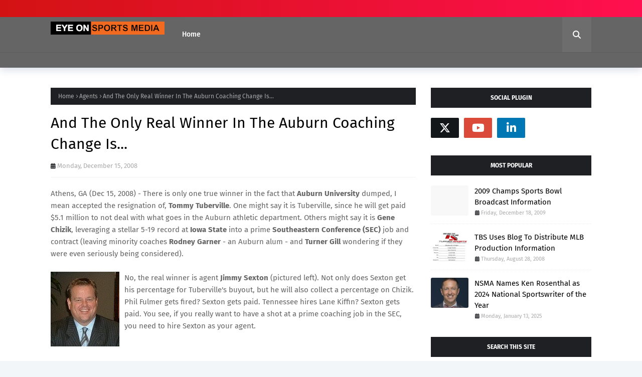

--- FILE ---
content_type: text/javascript; charset=UTF-8
request_url: http://www.eyeonsportsmedia.com/feeds/posts/default/-/Agents?alt=json-in-script&max-results=3&callback=jQuery1124020696756458250531_1768699194362&_=1768699194363
body_size: 14302
content:
// API callback
jQuery1124020696756458250531_1768699194362({"version":"1.0","encoding":"UTF-8","feed":{"xmlns":"http://www.w3.org/2005/Atom","xmlns$openSearch":"http://a9.com/-/spec/opensearchrss/1.0/","xmlns$blogger":"http://schemas.google.com/blogger/2008","xmlns$georss":"http://www.georss.org/georss","xmlns$gd":"http://schemas.google.com/g/2005","xmlns$thr":"http://purl.org/syndication/thread/1.0","id":{"$t":"tag:blogger.com,1999:blog-5214755505913496802"},"updated":{"$t":"2025-10-22T16:52:58.942-04:00"},"category":[{"term":"ESPN"},{"term":"CBS Sports"},{"term":"College Football"},{"term":"College Basketball"},{"term":"National Football League"},{"term":"NBC Sports"},{"term":"Fox Sports"},{"term":"Press Conference Transcripts"},{"term":"Golf"},{"term":"2009 NCAA Men's Basketball Championships"},{"term":"Talent Profiles"},{"term":"Major League Baseball"},{"term":"Press Releases"},{"term":"Southeastern Conference"},{"term":"2009-2010 College Football Bowl Schedule and Broadcast Information"},{"term":"NFL Network"},{"term":"PGA Tour"},{"term":"Social Media"},{"term":"Sports Emmy Awards"},{"term":"2010 Sports Emmy Awards"},{"term":"31st Annual Sports Emmy Awards"},{"term":"Fact Sheets"},{"term":"NFL"},{"term":"2009 NFL Broadcasting Assignments"},{"term":"NBC Sunday Night Football"},{"term":"ABC Sports"},{"term":"Big Ten Network"},{"term":"Nationwide Tour"},{"term":"Social Networking"},{"term":"Big Ten Network Profiles (All)"},{"term":"Bowl Championship Series"},{"term":"ESPN College Gameday"},{"term":"Just for Fun"},{"term":"Photo Galleries"},{"term":"Women's College Basketball"},{"term":"College Hoops"},{"term":"General"},{"term":"Monday Night Football"},{"term":"New Media"},{"term":"Sports USA Radio Network"},{"term":"Talent Profiles - Sports USA Radio Network"},{"term":"NBA"},{"term":"Super Bowl XLIV"},{"term":"2010 Winter Olympics"},{"term":"BCS"},{"term":"ESPN Networks"},{"term":"ESPN2"},{"term":"Executive Profiles"},{"term":"NFL on Fox"},{"term":"Tiger Woods"},{"term":"Social Software"},{"term":"2008 NFL Broadcasting Assignments"},{"term":"Bloggers and Journalism"},{"term":"MLB"},{"term":"NBC Sports Press Releases"},{"term":"NESN"},{"term":"New England Sports Network"},{"term":"Photo Gallery"},{"term":"Sports Media Best Practices"},{"term":"Twitter"},{"term":"2007-2008 College Football Bowl Schedule Broadcast Information"},{"term":"CBS College Sports Network"},{"term":"ESPNU"},{"term":"Jim Nantz"},{"term":"Raycom Sports"},{"term":"Super Bowl"},{"term":"Television Broadcast Schedules"},{"term":"2010 Press Releases"},{"term":"Big Ten Network Profiles (Talent)"},{"term":"Live Blogs"},{"term":"Olympic Games"},{"term":"2008 NCAA Men's Basketball Championships"},{"term":"Commentary"},{"term":"National Hockey League"},{"term":"Video"},{"term":"Athens Regional Foundation Classic"},{"term":"Curling"},{"term":"ESPN Deportes"},{"term":"2008 Sports Emmy Awards"},{"term":"29th Annual Sports Emmy Award Nominations"},{"term":"Fox Sports Press Releases"},{"term":"Media"},{"term":"NHL"},{"term":"2007-2008 College Football Bowl Schedule"},{"term":"2008 College Football Broadcast Schedules"},{"term":"2009-2010 Men's College Basketball"},{"term":"Baseball"},{"term":"Blogs"},{"term":"Curling Television Schedules"},{"term":"Lincoln Financial Sports"},{"term":"The Masters"},{"term":"2009-2010 College Football Television Schedules"},{"term":"ESPN Radio"},{"term":"ESPN360"},{"term":"Talent Profiles - CBS Sports"},{"term":"Bill Chuck"},{"term":"Bob Costas"},{"term":"Darren Rovell"},{"term":"Dave Rowe"},{"term":"Facebook"},{"term":"Fox NFL Sunday"},{"term":"NCAA"},{"term":"Play-By-Play Announcers - Radio"},{"term":"Play-by-Play Profiles"},{"term":"Studio Host Profiles"},{"term":"Super Bowl XLII"},{"term":"Verne Lundquist"},{"term":"2008 Olympics"},{"term":"2009 Bloodshot Eyeball Awards"},{"term":"2009-2010 Curling Television Schedules"},{"term":"2010 Bowl Championship Series"},{"term":"2010 Television Broadcast Schedules"},{"term":"College Basketball Play-By-Play Announcers"},{"term":"National Basketball Association"},{"term":"SEC Football"},{"term":"SportsCenter"},{"term":"Studio Analyst Profiles"},{"term":"TSN CA"},{"term":"Tom Hammond"},{"term":"University of Georgia"},{"term":"2010 Nielsen Ratings"},{"term":"BCS on Fox"},{"term":"Big Ten Tonight"},{"term":"ESPN Press Releases"},{"term":"ESPN Regional Television"},{"term":"Lance Barrow"},{"term":"MLB Network"},{"term":"NASCAR"},{"term":"Sports Illustrated"},{"term":"Super Bowl XLIII"},{"term":"Talent Profiles - ESPN\/ABC Sports"},{"term":"Tim Brando"},{"term":"Universal Sports"},{"term":"Women's College Hoops"},{"term":"2008 College Basketball Invitational"},{"term":"2008 SEC Football Championship"},{"term":"2008 SEC Men's Basketball Championships"},{"term":"2009 Major League Baseball Post-Season"},{"term":"Brent Musburger"},{"term":"CSTV"},{"term":"College Football Play-By-Play Announcers"},{"term":"Craig Silver"},{"term":"ESPN BracketBusters"},{"term":"ESPN College Football"},{"term":"Executive Profiles (Big Ten Network)"},{"term":"FSN South"},{"term":"Figure Skating"},{"term":"Fox Sports BCS Coverage"},{"term":"Gary Danielson"},{"term":"Golf Analysts"},{"term":"Guest Columns"},{"term":"Larry Munson"},{"term":"Media Tools"},{"term":"Sideline Reporters- Radio"},{"term":"Stadion Athens Classic"},{"term":"TNT"},{"term":"Television Production"},{"term":"The Golf Channel"},{"term":"The Open Championship"},{"term":"Tracy Wolfson"},{"term":"Turner Sports"},{"term":"Washington Redskins"},{"term":"2008-2009 College Football Bowl Schedule"},{"term":"2008-2009 College Football Bowl Schedule Broadcast Information"},{"term":"2009 Nielsen Ratings"},{"term":"2010 NCAA Men's Basketball Tournament"},{"term":"2010 NFL Playoff Television Schedules"},{"term":"Big Ten Network Profiles (Executive)"},{"term":"Billy Packer"},{"term":"Bobby Knight"},{"term":"Bryant Gumbel"},{"term":"Colin Cowherd"},{"term":"Daryn Kagan"},{"term":"Dave Neal"},{"term":"Game Analysts - Radio"},{"term":"HBO Sports"},{"term":"Inside the NFL"},{"term":"Journalism"},{"term":"Kirk Herbstreit"},{"term":"MLB Photo Galleries"},{"term":"Polls"},{"term":"Raycom"},{"term":"Reader Questions\/Comments"},{"term":"Sirius XM Radio"},{"term":"Sports Media Blogs"},{"term":"Steve Scheer"},{"term":"TV Analyst Profiles"},{"term":"Tennis"},{"term":"UGA Football"},{"term":"USBWA"},{"term":"2009 NCAA Basketball Championships"},{"term":"2009-2010 College Basketball Television Schedules"},{"term":"2009-2010 College Football Broadcasting Assignments"},{"term":"2009-2010 NBA Broadcast Schedules"},{"term":"960 the Ref"},{"term":"Bill Pidto"},{"term":"Bobby Clampett"},{"term":"Boston Red Sox"},{"term":"Brad Nessler"},{"term":"Brand Management"},{"term":"CBS Sports Press Releases"},{"term":"Charles Davis"},{"term":"Chicago Tribune"},{"term":"CoSIDA"},{"term":"Craig James"},{"term":"Deadspin"},{"term":"Dick Vitale"},{"term":"E:60"},{"term":"ESPN Classic"},{"term":"Erin Andrews"},{"term":"Fox Sports Supports"},{"term":"George Bodenheimer"},{"term":"Gus Johnson"},{"term":"Horse Racing"},{"term":"Lee Corso"},{"term":"MLB on Fox"},{"term":"NASCAR on Fox"},{"term":"NBA on ABC"},{"term":"Obituaries"},{"term":"PGA Tour on CBS Sports"},{"term":"Sideline Reporter Profiles"},{"term":"Soccer"},{"term":"Sports Photographs"},{"term":"Steve Milton"},{"term":"Technology in Media"},{"term":"Tony Kornheiser"},{"term":"University of Connecticut"},{"term":"University of Florida"},{"term":"University of Kentucky"},{"term":"University of Missouri"},{"term":"University of Pittsburgh"},{"term":"Villanova"},{"term":"Westwood One"},{"term":"Women's College Basketball 2007-2008 TV Schedule"},{"term":"2007 NFL Broadcasting Assignments (All)"},{"term":"2008 BCS Bowl Game Replays"},{"term":"2008 Summer Olympics"},{"term":"2008 Television Broadcast Schedules"},{"term":"2008 World Series"},{"term":"2009 BCS Bowl Game Replays"},{"term":"2009 BCS Championship Game"},{"term":"2009 Masters"},{"term":"Awards"},{"term":"Boston Bruins"},{"term":"Bowl Games and Social Media"},{"term":"Boxing"},{"term":"CBS News"},{"term":"Chris Berman"},{"term":"Claude Felton"},{"term":"College Basketball Game Analyst"},{"term":"Craig Bolerjack"},{"term":"Disney"},{"term":"ESPN the Magazine"},{"term":"Executive Profiles (ESPN)"},{"term":"FSN Florida"},{"term":"Figure Skating Broadcast Schedules"},{"term":"Georgia Tech"},{"term":"Gonzaga"},{"term":"Interviews"},{"term":"James Brown"},{"term":"Jefferson-Pilot Sports"},{"term":"Joe Paterno"},{"term":"Journalists"},{"term":"Lane Kiffin"},{"term":"LeslieAnne Wade"},{"term":"Mizlou Sports News Network"},{"term":"Pardon the Interruption"},{"term":"Penn State"},{"term":"Purdue"},{"term":"Regional Sports Networks"},{"term":"Sean McManus"},{"term":"Sun Sports"},{"term":"TBS"},{"term":"Tim Tebow"},{"term":"Turner Broadcasting System"},{"term":"USA Today"},{"term":"United States Basketball Writers Association"},{"term":"University of Georgia Football"},{"term":"University of Louisville"},{"term":"University of North Carolina"},{"term":"University of Oklahoma"},{"term":"Versus"},{"term":"World Championship Sports Network"},{"term":"2008 NCAA Basketball Championships"},{"term":"2009 ESPNU BracketBusters"},{"term":"2009 SEC Championship"},{"term":"2009-2010 College Football Bowl Games"},{"term":"2010 BCS Championship Game"},{"term":"60 Minutes"},{"term":"Alabama Football"},{"term":"Army - Navy Game"},{"term":"Atlanta Journal-Constitution"},{"term":"Big East"},{"term":"Bob Rathbun"},{"term":"Book Reviews"},{"term":"CBSSports.com"},{"term":"CNBC"},{"term":"CTV"},{"term":"Clark Kellogg"},{"term":"College Football Photo Galleries"},{"term":"Color Analyst Profiles"},{"term":"Comcast"},{"term":"Comcast\/Charter Southeast Sports (CSS)"},{"term":"Cowbell Girl"},{"term":"Dan Bonner"},{"term":"Dick Enberg"},{"term":"Digital Media"},{"term":"Duke University"},{"term":"ESPN Golf Schools"},{"term":"Economy"},{"term":"Emmy Awards"},{"term":"FSN North"},{"term":"Featured Content"},{"term":"Frank Mercogliano"},{"term":"Futuradosmil Photo Galleries"},{"term":"HBO"},{"term":"Hannah Storm"},{"term":"High School Football"},{"term":"Houston Chronicle"},{"term":"Jay Bilas"},{"term":"Jim Cornell"},{"term":"Joe Buck"},{"term":"Joe Tessitore"},{"term":"John Madden"},{"term":"Karl Ravech"},{"term":"Kelly Tilghman"},{"term":"MLB Tonight"},{"term":"Media Rights"},{"term":"Men's College Basketball 2007-2008 Basketball TV Schedule"},{"term":"Men's College Basketball 2008-2009 Basketball TV Schedule"},{"term":"Michigan State University"},{"term":"Mike Arnold"},{"term":"Mike Tirico"},{"term":"Minority Coaches"},{"term":"NBA on TNT"},{"term":"NFL Films"},{"term":"National Finals Rodeo"},{"term":"Neil Best"},{"term":"Niagara University"},{"term":"Outside the Lines"},{"term":"Phil Simms"},{"term":"Producer Profiles"},{"term":"Seth Davis"},{"term":"SportSouth"},{"term":"Stadium Photo Galleries"},{"term":"Syracuse University"},{"term":"Talent Assignments - NBC Sports 2008 Summer Olympic Games"},{"term":"Teddy Atlas"},{"term":"Television Graphics"},{"term":"Terry Bradshaw"},{"term":"Thom Brennaman"},{"term":"Tim McCarver"},{"term":"U.S. Open (Golf)"},{"term":"University of Georgia Basketball"},{"term":"University of Memphis"},{"term":"Urban Meyer"},{"term":"Vin DeVito"},{"term":"WCSN"},{"term":"Washington Post"},{"term":"2007 NFL Broadcasting Assignments (Fox Sports)"},{"term":"2008 ALCS"},{"term":"2008 Bloodshot Eyeball Awards"},{"term":"2008 NCAA Women's Basketball Championships"},{"term":"2009 - 2010 NFL Schedules"},{"term":"2009 MLB All-Star Game"},{"term":"2009 Major League Baseball TV Schedules"},{"term":"2009-2010 Women's College Basketball"},{"term":"2010 Daytona 500"},{"term":"2010 Major League Baseball TV Schedules"},{"term":"2010 NHL WInter Classic"},{"term":"ABC"},{"term":"ACC Photo Galleries"},{"term":"About this Site"},{"term":"Al Michaels"},{"term":"American Hockey League"},{"term":"Andy Katz"},{"term":"Artie Kempner"},{"term":"Artículos en español"},{"term":"Athens Banner-Herald"},{"term":"Atlanta Falcons"},{"term":"Australian Open"},{"term":"Baltimore Sun"},{"term":"Baseball Press Releases"},{"term":"Big Ten Football Saturday"},{"term":"Big Ten Tip-Off Show"},{"term":"Bill Hunter Photo Galleries"},{"term":"Bill Raftery"},{"term":"Birthdays and Milestones"},{"term":"Bleacher Report"},{"term":"Bob Trumpy"},{"term":"Boise State"},{"term":"Boston Marathon"},{"term":"Breaking News"},{"term":"Brent Musberger"},{"term":"British Open"},{"term":"Broadcasting Jobs"},{"term":"Buzz Bissinger"},{"term":"CNN\/SI"},{"term":"Champions Tour"},{"term":"Chip Towers"},{"term":"Chris Fowler"},{"term":"Chris Martin"},{"term":"College Basketball Press Releases"},{"term":"College Basketball Studio Analysts"},{"term":"College Football Game Analysts"},{"term":"College Sports"},{"term":"College Sports Information Directors of America (CoSIDA)"},{"term":"Cricket"},{"term":"Cris Collinsworth"},{"term":"Cycling"},{"term":"Cycling Television Schedules"},{"term":"Dave Baker"},{"term":"David Pollack"},{"term":"DirectTV"},{"term":"ESPN Anchor Profiles"},{"term":"ESPN Deportes La Revista"},{"term":"ESPN Photos"},{"term":"ESPN Publishing"},{"term":"ESPN ScoreCenter"},{"term":"ESPNEWS"},{"term":"Ed Goren"},{"term":"Ed Sherman"},{"term":"Executive Profiles - Fox Sports New York"},{"term":"FSN"},{"term":"Figure Skating Press Releases"},{"term":"Football Night in America 2009 Notes and Quotes"},{"term":"Frank Chirkinian"},{"term":"Gerry DiNardo"},{"term":"Golf Broadcast Schedules"},{"term":"Holly Rowe"},{"term":"Howard Griffith"},{"term":"IBM"},{"term":"Idaho State University"},{"term":"Jenn Brown"},{"term":"Jimmy Sexton"},{"term":"Joe Schad"},{"term":"John Fontana"},{"term":"Journalistic Ethics"},{"term":"Ken Aagaard"},{"term":"Ken Fang"},{"term":"Kevin Harlan"},{"term":"LSU"},{"term":"Larry Conley"},{"term":"Leon Schweir"},{"term":"Linda Malino"},{"term":"Mark Grant"},{"term":"Mark Silverman"},{"term":"Matthew Stafford"},{"term":"Media Management"},{"term":"Men's College Basketball 2008-2009 TV Broadcast Schedule"},{"term":"Michael Phelps"},{"term":"Mike Patrick"},{"term":"NBA Play-ByPlay"},{"term":"NBA TV"},{"term":"NCAA Football"},{"term":"NCAA Men's Basketball Tournament Host Sites"},{"term":"NESN SportsDesk"},{"term":"NFL Play-By-Play"},{"term":"National Sportscaster and Sportswriters Hall of Fame"},{"term":"New York Times"},{"term":"Newsday"},{"term":"Nick Faldo"},{"term":"PGA Tour Television Broadcast Schedules"},{"term":"People on the Move"},{"term":"Pete Carroll"},{"term":"Picture Spotlight From Yardbarker"},{"term":"Privacy Issues"},{"term":"Professional Bull Riders"},{"term":"Rainbow Sports Networks"},{"term":"Real Sports with Bryant Gumbel"},{"term":"Roberto Abramowitz"},{"term":"Ryan Yanoshak"},{"term":"Sarah Palin"},{"term":"Shaquille O'Neal"},{"term":"Showtime Sports"},{"term":"Sports Advertising"},{"term":"Sports Anchor Profiles"},{"term":"Sports Business Daily"},{"term":"Sports Information"},{"term":"Sports Marketing"},{"term":"Sports Media Monopolies"},{"term":"Sports Movies"},{"term":"Sports TV Jobs"},{"term":"Sportswriter Profiles"},{"term":"Steve Beurlein"},{"term":"Steve Buckhantz"},{"term":"Steve Karasik"},{"term":"Steve McNair"},{"term":"Stewart Mandel"},{"term":"TCU"},{"term":"TCU Football"},{"term":"TV Reporter Profiles"},{"term":"Talent Profiles - FSN Florida"},{"term":"Talent Profiles - Sun Sports"},{"term":"Talent Profiles - The Golf Channel"},{"term":"Television Crew Photos"},{"term":"Tennessee Football"},{"term":"Texas"},{"term":"Texas Tech"},{"term":"The NFL on CBS"},{"term":"The SEC on CBS"},{"term":"Tom Watson"},{"term":"Tony Barnhart"},{"term":"Tony Petitti"},{"term":"USC Football"},{"term":"USO Tours"},{"term":"Universal Sports Press Releases"},{"term":"University of Arizona"},{"term":"University of Kansas"},{"term":"University of Michigan"},{"term":"WWE"},{"term":"Washington Redskins Interviews"},{"term":"Wayne Larrivee"},{"term":"Whit Watson"},{"term":"Will Leitch"},{"term":"World Wrestling Entertainment"},{"term":"Xavier University"},{"term":"2008 MLB Championship Broadcast Schedules"},{"term":"2008 NCAA Division I Men's Ice Hockey Championships"},{"term":"2008 National Finals Rodeo"},{"term":"2008 Nielsen Ratings"},{"term":"2008-2009 Curling Television Schedules"},{"term":"2009 Baseball Television Schedules"},{"term":"2009 Bowl Championship Game"},{"term":"2009 NBA Television Broadcast Schedules"},{"term":"2009 Sports Emmy Awards"},{"term":"2009-2010 NFL Broacast Schedules"},{"term":"2010 Masters"},{"term":"2010 NHL Game of the Week"},{"term":"2010 World Cup Photo Galleries"},{"term":"2011 NCAA Men's Basketball Tournament"},{"term":"29th Annual Sports Emmy Awards"},{"term":"30th Annual Sports Emmy Award Nominations"},{"term":"30th Annual Sports Emmy Awards"},{"term":"A.J. Daulerio"},{"term":"AHL"},{"term":"AHL All-Star Game"},{"term":"AP"},{"term":"Ahmad Rashad"},{"term":"Amar'e Stoudemire"},{"term":"Anaheim Ducks"},{"term":"Association for Women in Sports Media (AWSM)"},{"term":"Atlantic Coast Conference"},{"term":"Auburn University Football"},{"term":"Auto Racing"},{"term":"BBC"},{"term":"BBC Television Broadcast Schedules"},{"term":"BCS Championship Press Conferences"},{"term":"Baseball Tonight"},{"term":"Big 12 Conference"},{"term":"Big East Network"},{"term":"Big Ten Extra Points"},{"term":"Bill Simmons"},{"term":"Binghamton University"},{"term":"Bob Davie"},{"term":"Bob Dekas"},{"term":"Boise State Football"},{"term":"Bonnie Bernstein"},{"term":"Books"},{"term":"Boomer Esiason"},{"term":"Boston Sports Media Watch"},{"term":"Brendan O'Reilly"},{"term":"Brian Billick"},{"term":"British Broadcasting Corporation"},{"term":"Bruce Madej."},{"term":"Business Controls"},{"term":"CBC"},{"term":"CBS Sportsline"},{"term":"Cal Ripken"},{"term":"Canadian Broadcasting Company"},{"term":"Charlie Carlucci"},{"term":"Charron Fisher"},{"term":"Chris Collinsworth"},{"term":"Chris Pika"},{"term":"Chris Svendsen"},{"term":"Chuck Will"},{"term":"Citizen Journalists"},{"term":"College Football Analysts"},{"term":"College Lacrosse"},{"term":"Colorado State Football"},{"term":"Comcast SportsNet"},{"term":"Concussions"},{"term":"Costas NOW"},{"term":"Dan Fouts"},{"term":"Dave Archer"},{"term":"Dave Revsine"},{"term":"David Barron"},{"term":"David Feherty"},{"term":"David Stern"},{"term":"Dennis Eckersley"},{"term":"Detroit Lions"},{"term":"Digger Phelps"},{"term":"Director Profiles"},{"term":"Drexel"},{"term":"Duke"},{"term":"ESPN 3D"},{"term":"ESPN Books"},{"term":"ESPN GameDay"},{"term":"ESPN Owned Bowl Games"},{"term":"ESPN Photo Galleries"},{"term":"ESPN the Weekend"},{"term":"ESPN2 HD"},{"term":"ESPNU BracketBusters"},{"term":"England Sport Photo Galleries"},{"term":"Ernie Harwell"},{"term":"Ernie Johnson"},{"term":"Executive Profiles (CBS Sports)"},{"term":"Executive Profiles - MSG Media"},{"term":"FIFA U-20 World Cup"},{"term":"FSN Bay Area"},{"term":"FSN New England"},{"term":"FWAA"},{"term":"Fact Sheets (Radio Networks)"},{"term":"Fang's Bites"},{"term":"Fantasy Sports"},{"term":"Fiesta Bowl Press Conferences"},{"term":"Football Night in America"},{"term":"Fox SN South"},{"term":"Friday Night Fights"},{"term":"Furman Bisher"},{"term":"Game Analysts - NBA"},{"term":"Garry Patterson"},{"term":"Gary McCord"},{"term":"Georgia Tech Photo Galleries"},{"term":"Glen Mason"},{"term":"Golf Play-By-Play Commentators"},{"term":"Greg Amsinger"},{"term":"Harry Kalas"},{"term":"Hazel Mae"},{"term":"Hockey"},{"term":"Hockey Broadcast Information"},{"term":"Hockey Press Releases"},{"term":"Horizon League"},{"term":"Hulu"},{"term":"Industry News"},{"term":"Inspirational Stories"},{"term":"Instant Replay"},{"term":"Ironman"},{"term":"Ironman Triathlon"},{"term":"Jake Olson"},{"term":"Jake Wade Award"},{"term":"Jim Gray"},{"term":"Jimmy Dykes"},{"term":"Jimmy Rayburn"},{"term":"Jimmy V Classic"},{"term":"Joe Band"},{"term":"Joe Favorito"},{"term":"John Daly"},{"term":"John Kaltefleiter"},{"term":"John King"},{"term":"Keith Clinkscales"},{"term":"Kenny Albert"},{"term":"Kentucky Derby"},{"term":"Las Vegas Bowl"},{"term":"Laurie Orlando"},{"term":"Le Moyne College"},{"term":"Lisa Salters"},{"term":"Los Angeles Angels Photo Galleries"},{"term":"Lute Olson"},{"term":"Marathon"},{"term":"Mark McGwire"},{"term":"Mark Richt"},{"term":"Marty Aronoff"},{"term":"Matt Millen"},{"term":"Matt Stafford"},{"term":"Matt Stewart"},{"term":"Matt Stinchcomb"},{"term":"Men's College Basketball"},{"term":"Men's College Basketball 2009-2010 TV Schedule"},{"term":"Michael Bamberger"},{"term":"Michael Vick"},{"term":"Microsoft Silverlight"},{"term":"Mid-American Conference (MAC)"},{"term":"Mike Aresco"},{"term":"Mike Burks"},{"term":"Mike Stamus"},{"term":"Minor League Baseball Play-By-Play Announcers"},{"term":"Minorities in Sports Media"},{"term":"Mobile Data"},{"term":"Monday Night Countdown"},{"term":"NASCAR on TNT"},{"term":"NBC News"},{"term":"NCAA Basketball"},{"term":"NCAA Blogging Policy"},{"term":"NFR"},{"term":"NY Times"},{"term":"Nancy Lieberman"},{"term":"Nashville Predators"},{"term":"National Spelling Bee"},{"term":"New York Yankees"},{"term":"Nick Saban"},{"term":"Nielsen Ratings"},{"term":"Nielsen Research"},{"term":"Nielson Ratings"},{"term":"Nodar Kumaritashvili"},{"term":"O.J. Simpson"},{"term":"OMNI Television"},{"term":"Ohio State"},{"term":"Olympic Sports"},{"term":"One Shining Moment"},{"term":"Oscar Robinson Trophy"},{"term":"PGA Championship"},{"term":"Pam Ward"},{"term":"Pat Forde"},{"term":"Pat Haden"},{"term":"Patrick Herde"},{"term":"Peabody Awards"},{"term":"Phil Mickelson"},{"term":"Playoff PAC"},{"term":"Presentations"},{"term":"Production Tools"},{"term":"Race in Sports Media"},{"term":"Radio"},{"term":"Rainbow Media"},{"term":"Ray Frager"},{"term":"Raúl Allegre"},{"term":"Revista ESPN"},{"term":"Ric LaCivita"},{"term":"Rich Russo"},{"term":"Rick Majerus"},{"term":"Roger Goodell"},{"term":"Rogers Sportsnet"},{"term":"Rugby"},{"term":"SEC Media Days 2009"},{"term":"SEC Men's Basketball"},{"term":"SEC Network"},{"term":"Score Media"},{"term":"Sean McDonough"},{"term":"Sean Taylor"},{"term":"Shaun Brooks Photo Galleries"},{"term":"Siena"},{"term":"Sirius NFL Radio"},{"term":"Skip Bayless"},{"term":"Slideshows"},{"term":"Snowboarding"},{"term":"Soccer Photo Galleries"},{"term":"Software Tools"},{"term":"Sports Broadcasting Careers"},{"term":"Sports Business Journal"},{"term":"Sports Comedy"},{"term":"Sports Media"},{"term":"Sports Media Careers"},{"term":"Sports Media Journal"},{"term":"Sports Media Publicationa"},{"term":"Statistics"},{"term":"Stephen Colbert"},{"term":"Steroids"},{"term":"Steve Phillips"},{"term":"Stuart Scott"},{"term":"Studio Hosts - Radio"},{"term":"SunSports"},{"term":"Super Bowl Commercials"},{"term":"Suzanne Smith"},{"term":"Suzy Kolber"},{"term":"Suzy Shuster"},{"term":"Swoosh Inside Nike"},{"term":"TBI"},{"term":"TNT Press Releases"},{"term":"TV Sports History"},{"term":"Talent Profiles - Curling"},{"term":"Ted Gangi"},{"term":"Tennis Television Schedules"},{"term":"The Big Lead"},{"term":"The Daly Planet"},{"term":"The Herd with Colin Cowherd"},{"term":"Tim Brant"},{"term":"Tim Doyle"},{"term":"Tim Finchem"},{"term":"Tom Jackson"},{"term":"Tommy Tuberville"},{"term":"Tony La Russa"},{"term":"U.S. Marshals"},{"term":"University of Florida Football"},{"term":"V Foundation. ESPYS"},{"term":"VARTV.com. Virginia-Pilot"},{"term":"WBNG"},{"term":"WWOR-TV"},{"term":"Washington Huskies"},{"term":"Washington Nationals"},{"term":"Western Kentucky"},{"term":"World Cup Photo Galleries"},{"term":"XM Radio"},{"term":"Álvaro Martín"},{"term":"2007 Heisman Trophy Presentation"},{"term":"2007 Media Eclipse Award"},{"term":"2007 NFL Broadcasting Assignments (CBS Sports)"},{"term":"2007 National Finals Rodeo"},{"term":"2007 SEC Championship"},{"term":"2008 AFC Championship Game"},{"term":"2008 BCS Championship Game"},{"term":"2008 Fiesta Bowl"},{"term":"2008 Football Night in America"},{"term":"2008 Men's NIT"},{"term":"2008 Men's National Invitational Tournament"},{"term":"2008 NCAA Division I Wrestling Championships"},{"term":"2008 NCAA Men's Division I Lacrosse Championship"},{"term":"2008 Pre-Season NIT"},{"term":"2008 The NFL on CBS"},{"term":"2008 World Series Production Assignments"},{"term":"2008-2009 College Basketball"},{"term":"2009 Bowl Championship Series"},{"term":"2009 Heisman Trophy Presentation"},{"term":"2009 Mens's Pre-Season NIT"},{"term":"2009 NCAA Men's Division I Lacrosse Championship"},{"term":"2009 NCAA Women's Basketball Championship"},{"term":"2009 NFL Draft"},{"term":"2009 National Finals Rodeo"},{"term":"2009 Women's Pre-Season NIT"},{"term":"2009-2010 College Football Bowl TV Ratings"},{"term":"2009-2010 NFL Broadcast Schedules"},{"term":"2010 -2011 NFL Television Schedules"},{"term":"2010 Australian Open"},{"term":"2010 College Lacrosse Broadcast Schedules"},{"term":"2010 FIFA World Cup"},{"term":"2010 NFL Playoffs"},{"term":"2010 Pro Bowl"},{"term":"2010 Winter Games Photo Galleries"},{"term":"2010-2011 College Football Television Schedules"},{"term":"2011 NHL WInter Classic"},{"term":"2016 Olympics"},{"term":"31st Annual Sports Emmy Award Nominations"},{"term":"32st Annual Sports Emmy Award Nominations"},{"term":"ABC Family"},{"term":"ABC Radio"},{"term":"ABC’s Wide World of Sports"},{"term":"ACC"},{"term":"ACC Women's Basketball"},{"term":"ACLU"},{"term":"ADHD"},{"term":"AOL Fanhouse"},{"term":"APTN"},{"term":"AVID"},{"term":"Accidents"},{"term":"Acknowledgements"},{"term":"Adam Freifeld"},{"term":"Adam James"},{"term":"Adolph Rupp"},{"term":"Africa Cup of Nations"},{"term":"Agents"},{"term":"Al Trautwig"},{"term":"Alabama Photo Galleries"},{"term":"Alba Colon"},{"term":"Alex Flanagan"},{"term":"Alex Rodriguez"},{"term":"Alexander Wolff"},{"term":"All American Bowl"},{"term":"Allan Kreda"},{"term":"Alycia Lane"},{"term":"American Idol"},{"term":"Andre Ware"},{"term":"Andrea Joyce"},{"term":"Andrew Magee"},{"term":"Andy Brickley"},{"term":"Andy Gresh"},{"term":"Andy Staple"},{"term":"Apollo 11"},{"term":"Arena Football League"},{"term":"Arizona Football"},{"term":"Arkansas"},{"term":"Armed Forces Bowl"},{"term":"Art Harris"},{"term":"Arthur Blank"},{"term":"Arthur Harris"},{"term":"Asian Television Network"},{"term":"Associated Press"},{"term":"Association of Women in Radio and Television (AWRT)"},{"term":"At the Half"},{"term":"Atlanta Hawks"},{"term":"Atlantic 10"},{"term":"Audio Gaffes"},{"term":"Auto Racing Broadcast Schedules"},{"term":"Awful Announcing"},{"term":"BCA"},{"term":"BYU Football"},{"term":"Baltimore Orioles Photo Galleries"},{"term":"Baltimore Ravens Photo Galleries"},{"term":"Barack Obama"},{"term":"Barry Pederson"},{"term":"Barry Switzer"},{"term":"Baseball Books"},{"term":"Basketball Hall of Fame"},{"term":"Basketball Photo Galleries"},{"term":"Basketball Times"},{"term":"Bass Fishing"},{"term":"Belarus Sport Photo Galleries"},{"term":"Ben Roethlisberger"},{"term":"Big East Photo Galleries"},{"term":"Big East Tournament"},{"term":"Big Ten Men's Basketball"},{"term":"Big Ten Network Profiles (Production)"},{"term":"Bill Macatee"},{"term":"Bill Parcells"},{"term":"Bill Rosinski"},{"term":"Billy Henderson"},{"term":"Billy Mays"},{"term":"Billy-Ball"},{"term":"Black Coaches and Administrators"},{"term":"Black Magic"},{"term":"Blackberry Applications"},{"term":"Blogs with Balls"},{"term":"Bob Griese"},{"term":"Bob Matina"},{"term":"Bob Molinaro"},{"term":"Bob Neal"},{"term":"Bob Papa"},{"term":"Bob Raissman"},{"term":"Bob Rauscher"},{"term":"Bob Ryan"},{"term":"Bob Schukai"},{"term":"Bob Uecker"},{"term":"Bobby Dodd Stadium"},{"term":"Bobby Petrino"},{"term":"Bobby Ross"},{"term":"Bowl Games"},{"term":"Boxing Writers Association of America (BWAA)"},{"term":"Brad Faxon"},{"term":"Brandon Coutu"},{"term":"Brant Ringler"},{"term":"Breeders Cup"},{"term":"Brendon Todd"},{"term":"Brennan Webb"},{"term":"Brian Barnhart"},{"term":"Brian VanGorder"},{"term":"British Sky Broadcasting"},{"term":"Bruce Feldman"},{"term":"Bruce Madej"},{"term":"Bruce Pearl"},{"term":"Buck Belue"},{"term":"Buck Lanford"},{"term":"Bud Selig"},{"term":"Bull Riding"},{"term":"Burke Magnus"},{"term":"CBS College Sports"},{"term":"CBS Mobile"},{"term":"CBS'"},{"term":"CCollege Ice Hockey"},{"term":"CINE Golden Eagle Awards"},{"term":"CNN"},{"term":"CNet"},{"term":"Cable TV"},{"term":"Canadian Tour"},{"term":"Canon"},{"term":"Cara Capuano"},{"term":"Carter Blackburn"},{"term":"Cathy Baretto"},{"term":"Cathy Weeden"},{"term":"Chad Ochocinco"},{"term":"Charles Bloom"},{"term":"Charlie Moore"},{"term":"Charlie Weis"},{"term":"Chicago Sun-Times"},{"term":"Chicago White Sox Photo Galleries"},{"term":"Chick-fil-A Kickoff Game"},{"term":"Chip Carey"},{"term":"Chris Brame"},{"term":"Chris Jessee"},{"term":"Chris McCloskey"},{"term":"Chris Myers"},{"term":"Chris Petersen"},{"term":"Chris Spielman"},{"term":"Christine Brennan"},{"term":"Christine Driessen"},{"term":"Chyron"},{"term":"Chyron Duet"},{"term":"Chyron Infinit"},{"term":"Cincinnati Bearcat Photo Galleries"},{"term":"Cincinnati Reds"},{"term":"Clarke Kellogg"},{"term":"Clemson"},{"term":"Cleveland Cavaliers"},{"term":"Colleen Dominguez"},{"term":"College Athletics"},{"term":"College Baseball Play-By-Play"},{"term":"College Basketball Photo Galleries"},{"term":"College Foootball"},{"term":"College Football Nielsen Ratings"},{"term":"College Football Press Conference Transcripts"},{"term":"College Football Press Releases"},{"term":"College Football Ratngs"},{"term":"College Football Rebroadcasts"},{"term":"College GameDay"},{"term":"College Gymnastics"},{"term":"College Hockey"},{"term":"College Hoops 2Night"},{"term":"College Hoops Photo Galleries"},{"term":"College Ice Hockey"},{"term":"College Wrestling"},{"term":"College Wrestling Broadcast Schedules"},{"term":"Comcast Sports Southeast (CSS)"},{"term":"Comcast Sportsnet Mid-Atlantic"},{"term":"Commentator Profiles"},{"term":"Computer Games"},{"term":"Conan O'Brien"},{"term":"Conde Nast Portfolio"},{"term":"Copyright Law"},{"term":"Corporate Governance"},{"term":"Cox Sports Television"},{"term":"Craig Ritchie"},{"term":"Cricket Press Releases"},{"term":"Crimes and Misdemeanors"},{"term":"Croatia Sport Photo Galleries"},{"term":"Cross Country"},{"term":"Curt Gowdy Media Awards"},{"term":"Cycling.TV"},{"term":"DC United"},{"term":"Dale Brown"},{"term":"Dan Dierdorf"},{"term":"Dan Reeves"},{"term":"Dan Snyder"},{"term":"Dana Jacobson"},{"term":"Data Presentation"},{"term":"Dave McCarty"},{"term":"Dave Sims"},{"term":"David Hale"},{"term":"David Hasselhoff"},{"term":"David Hill"},{"term":"David Johnston"},{"term":"David Michaels"},{"term":"David Neal"},{"term":"David Preschlack"},{"term":"David Rummells"},{"term":"David Steele"},{"term":"Daytona 500"},{"term":"DeAngelo Williams"},{"term":"DeWayne Peevy"},{"term":"Dean Buchan"},{"term":"Deb Gelman"},{"term":"Debbie Antonelli"},{"term":"Deion Sanders"},{"term":"Dennis Franchione"},{"term":"Dennis Green"},{"term":"Depression"},{"term":"Desmond Howard"},{"term":"Dick Bremer"},{"term":"Dick Button"},{"term":"Dick Mast"},{"term":"Dick Schaap Writing Award"},{"term":"Dick Stockton"},{"term":"Director Profiles - CBS Sports"},{"term":"Documentaries"},{"term":"Dominick Marziliano Photo Galleries"},{"term":"Dominique Wilkins"},{"term":"Don Criqui"},{"term":"Don Hewitt"},{"term":"Don McGuire"},{"term":"Don Ohlmeyer"},{"term":"Don Orsillo"},{"term":"Doug Collins"},{"term":"Douglas Berman"},{"term":"Down Syndrome"},{"term":"Due North Outdoors"},{"term":"Duel in the Pool"},{"term":"Dwight Howard"},{"term":"ECHL"},{"term":"ESON Deportes"},{"term":"ESPN 2009-1010 Men's Basketball Broadcast Assignments"},{"term":"ESPN Campus Connection"},{"term":"ESPN College Football Saturday Primetime"},{"term":"ESPN College Hoops Tonight"},{"term":"ESPN Deportes Radio"},{"term":"ESPN Deportes Television"},{"term":"ESPN Digital Media"},{"term":"ESPN Dream Job"},{"term":"ESPN Enterprises"},{"term":"ESPN Family of Networks"},{"term":"ESPN Films"},{"term":"ESPN Friday Night Fights"},{"term":"ESPN Gameday John Stashower"},{"term":"ESPN HD"},{"term":"ESPN International"},{"term":"ESPN Mobile"},{"term":"ESPN Outdoors"},{"term":"ESPN Pay-Per-View"},{"term":"ESPN Photos Galleries"},{"term":"ESPN Publications"},{"term":"ESPN Schedules"},{"term":"ESPN Soccernet"},{"term":"ESPN Sports Reporters"},{"term":"ESPN Web Site"},{"term":"ESPN on ABC"},{"term":"ESPN on Demand"},{"term":"ESPN's Sports Reporters"},{"term":"ESPN's Sunday Night Baseball"},{"term":"ESPN.com"},{"term":"ESPN2 College Hoops 2Night"},{"term":"ESPN2's Cable in the Classroom SportsFigures"},{"term":"ESPNDB"},{"term":"ESPNLocal.com Initiative"},{"term":"ESPNNewYork.com"},{"term":"ESPNU Bracketology"},{"term":"ESPNU Campus Connection"},{"term":"ESPNU HD"},{"term":"ESPNdeportes.com"},{"term":"ESPYS"},{"term":"EagleBank Bowl"},{"term":"Eclipse Award"},{"term":"Eclipse Awards"},{"term":"Ed  Erhardt"},{"term":"Ed Berliner"},{"term":"Ed Cunningham"},{"term":"Editorial Profiles"},{"term":"Elizabeth Conlisk"},{"term":"Endorsement Deals"},{"term":"Endorsements"},{"term":"English Premier League"},{"term":"Enrique Oliu"},{"term":"Eric Frede"},{"term":"Erik Kuselias"},{"term":"Erin Harvego"},{"term":"European Magners League Photo Galleries"},{"term":"European Sport Photo Galleries"},{"term":"European Tour"},{"term":"Executive Profile Summaries (All)"},{"term":"Executive Profiles (NFL Network)"},{"term":"Executive Profiles (Women)"},{"term":"Executive Profiles - ESPN"},{"term":"Executive Profiles - ESPN International"},{"term":"Executive Profiles - MSG Network"},{"term":"FIFA"},{"term":"FIFA World Cup"},{"term":"FOX NASCAR Sunday"},{"term":"FOX Soccer Channel"},{"term":"FOX Sports Director Profiles"},{"term":"FOX Sports South\/SportSouth Press Releases"},{"term":"FOX SportsNet"},{"term":"FS South"},{"term":"FWAA Super 11"},{"term":"Fallon Eagle Standard"},{"term":"Final Cut Pro"},{"term":"Financial Times"},{"term":"Flickr"},{"term":"Flomotion"},{"term":"Football Writers Association of America"},{"term":"Formula 1"},{"term":"Fox College Sports"},{"term":"Fox SN South Baseball"},{"term":"Fox5 Atlanta"},{"term":"Frank Beamer"},{"term":"Fred Gaudelli"},{"term":"Fred S. Stabley"},{"term":"Fresno State Football"},{"term":"Friday Night Tailgate"},{"term":"Fuzzy Zoeller"},{"term":"Game Analysts"},{"term":"Game of Shadows"},{"term":"GameOn"},{"term":"Gary Bettman"},{"term":"Gary Parrish"},{"term":"Gatorade"},{"term":"Gender Equity"},{"term":"Gene Keady"},{"term":"George Michael"},{"term":"Georgia Dome"},{"term":"Gil Schwartz"},{"term":"Gilbert Arenas"},{"term":"Glen Gondrezick"},{"term":"Glenn Adamo"},{"term":"Golf Press Releases"},{"term":"Golf Week"},{"term":"Golfweek"},{"term":"Good Works"},{"term":"Gord Kluzak"},{"term":"Greg Anthony"},{"term":"Greg Gumbel"},{"term":"Guest Editorials"},{"term":"Gymnastics"},{"term":"Gymnastics Press Releases"},{"term":"Hammond Reynolds"},{"term":"Harlem Globetrotters"},{"term":"Harold Bryant"},{"term":"Harold Reynolds"},{"term":"Harvey Frommer"},{"term":"Hazing"},{"term":"Heather Cox"},{"term":"Heisman Trophy Ratings"},{"term":"Hockey Media"},{"term":"Holiday Bowl"},{"term":"Hollywood Reporter"},{"term":"Horse Racing Photo Galleries"},{"term":"Host Profiles"},{"term":"Howard Cosell"},{"term":"Howie Schwab"},{"term":"Hubie Brown"},{"term":"IAAF"},{"term":"IOC"},{"term":"ISP"},{"term":"Ian Eagle"},{"term":"Immaculata College"},{"term":"In The News"},{"term":"Indiana University"},{"term":"Industry Trends"},{"term":"Inez Sainz"},{"term":"Information Technology Controls"},{"term":"Irish Sport Photo Galleries"},{"term":"Israeli Sports Photo Galleries"},{"term":"J.P. Hayes"},{"term":"Jack Armstrong"},{"term":"Jack Edwards"},{"term":"Jamie Little"},{"term":"Jason Dachman"},{"term":"Jason Whitlock"},{"term":"Jay Marrioti"},{"term":"Jay Paterno"},{"term":"Jay Rothman"},{"term":"Jayme Parker"},{"term":"Jeanne Zelasko"},{"term":"Jeff Dantzler"},{"term":"Jeff Sagarin"},{"term":"Jerry Palm"},{"term":"Jerry Remy"},{"term":"Jesse Rogers"},{"term":"Jim Calhoun"},{"term":"Jim Donnon"},{"term":"Jim Fassel"},{"term":"Jim McKay"},{"term":"Jim Palmer"},{"term":"Jim Rice"},{"term":"Jim Rome"},{"term":"Jim Simpson"},{"term":"Jim Valvano"},{"term":"Jimmy Jackson"},{"term":"Jimmy V Week"},{"term":"Joe Dean Jr"},{"term":"Joe Gibbs. Richard Sandomir"},{"term":"Joe Nuxhall"},{"term":"Joe Santoro"},{"term":"Joe Theismann"},{"term":"Joe Vencius"},{"term":"John Anderson"},{"term":"John Calipari"},{"term":"John Dockery"},{"term":"John Faratzis"},{"term":"John Feinstein"},{"term":"John Kruk"},{"term":"John McEnroe"},{"term":"John Saunders"},{"term":"John Wooden"},{"term":"Josh McCumber"},{"term":"Julie Anderson"},{"term":"Kansas Jayhawks"},{"term":"Kathryn Tappen"},{"term":"Katie Lacey"},{"term":"Keith Thibault"},{"term":"Kellogg's"},{"term":"Kelvin Sampson"},{"term":"Ken Green"},{"term":"Ken Krayeske"},{"term":"Ken Mack"},{"term":"Kevin Broadus"},{"term":"Kevin Butterfield"},{"term":"Kevin Kiley"},{"term":"Kevin Weiberg"},{"term":"Kim McQuilken"},{"term":"Krista Voda"},{"term":"Kristin Huckshorn"},{"term":"LIN TV"},{"term":"LPGA Tour"},{"term":"Lacrosse"},{"term":"Lahontan Valley News"},{"term":"Lance Williuinn"},{"term":"Larry Cavolina"},{"term":"Laura Schara"},{"term":"Le Anne Schreiber"},{"term":"Lehigh University"},{"term":"Len Deluca"},{"term":"Les Miles"},{"term":"Leslie Visser"},{"term":"Linda Cohn"},{"term":"Lindsay Soto"},{"term":"LinkedIn"},{"term":"Lioness Productions"},{"term":"Live Webcasts"},{"term":"Local Sports Media"},{"term":"Los Angeles Clippers"},{"term":"Los Angeles Dodgers Photo Galleries"},{"term":"Lou Carnesseca"},{"term":"Luge"},{"term":"Lynn Swann"},{"term":"MIchelle Kwan"},{"term":"MIssissippi State"},{"term":"MLB Network Press Releases"},{"term":"MLB.com"},{"term":"MNF"},{"term":"Maccabi Haifa Photo Galleries"},{"term":"Madison Square Garden"},{"term":"Madison Square Garden Network"},{"term":"Making A Difference"},{"term":"Marathons"},{"term":"Marc Fein"},{"term":"March Madness"},{"term":"Marching Bands"},{"term":"Maribel Viteri"},{"term":"Mark Buehrle"},{"term":"Mark Calcavecchia"},{"term":"Mark Dibbs"},{"term":"Mark Fainaru-Wada"},{"term":"Mark Ingram"},{"term":"Mark Jones"},{"term":"Mark McCumber"},{"term":"Mark Neely"},{"term":"Mark Whicker"},{"term":"Marv Albert"},{"term":"Mary Murphy"},{"term":"Match Game"},{"term":"Matt Guokas"},{"term":"Media Profiles"},{"term":"Media Relations Jobs"},{"term":"Memorable Upsets"},{"term":"Memphis Football"},{"term":"Men's Basketball Championships"},{"term":"Miami Dolphins"},{"term":"Miami Heat"},{"term":"Michael Heinstand"},{"term":"Michael Heistand"},{"term":"Michael Jackson"},{"term":"Michael L. Aresco"},{"term":"Michael Schumacher"},{"term":"Michael Strahan"},{"term":"Michael Vick. Bobby Petrino"},{"term":"Michael Wilbon"},{"term":"Michigan"},{"term":"Midnight Madness"},{"term":"Mike Bair"},{"term":"Mike Feller"},{"term":"Mike Fratello"},{"term":"Mike Hall"},{"term":"Mike Leach"},{"term":"Mike Lupica"},{"term":"Mike Milbury"},{"term":"Mike Slive"},{"term":"Mike Tingle"},{"term":"Mike and Mike in the Morning"},{"term":"Minor League Hockey"},{"term":"Missouri Tigers"},{"term":"MySpace"},{"term":"NAIA"},{"term":"NAIA Basketball"},{"term":"NAIA College Basketball"},{"term":"NAIA Football"},{"term":"NASCAR Broadcast Schedules"},{"term":"NASCAR Media Group"},{"term":"NASCAR Press Releases"},{"term":"NBA Finals"},{"term":"NBA Press Releases"},{"term":"NBC North Dakota Sports"},{"term":"NBC Universal"},{"term":"NCAA Championship"},{"term":"NCAA Compliance"},{"term":"NCAA Follies"},{"term":"NCAA Press Releases"},{"term":"NCAA Soccer"},{"term":"NEP Broadcasting"},{"term":"NESN Outdoors"},{"term":"NFL Color Analysts"},{"term":"NFL Latino"},{"term":"NFL Primetime"},{"term":"NFL Sunday Ticket"},{"term":"NFL on CBS Press Releases"},{"term":"NHL Center Ice"},{"term":"NHL Network"},{"term":"NHL Winter Classic"},{"term":"NIT"},{"term":"NY Post"},{"term":"Naismith Award"},{"term":"National College Basketball Hall of Fame"},{"term":"National Pro Fastpitch"},{"term":"National Sports Journalism Center"},{"term":"Naval Academy Photo Galleries"},{"term":"Navy Football"},{"term":"New Mexico Bowl"},{"term":"New Orleans Bowl"},{"term":"New Orleans Saints"},{"term":"New York Daily News"},{"term":"New York Yankees Photo Galleries"},{"term":"Nielsen Ratings Press Releases"},{"term":"Nimbus Sport International"},{"term":"Nine to Know"},{"term":"Norh American Sports Network"},{"term":"Notre Dame"},{"term":"OC Register"},{"term":"Oakland Raiders"},{"term":"Off-Road Racing"},{"term":"Off-Road Racing Press Releases"},{"term":"Ole Miss Basketball"},{"term":"Olympic Qualifying"},{"term":"Olympic Sports Television Schedules"},{"term":"Olympics Related Broadcasting"},{"term":"Orange Bowl"},{"term":"Oxygen Media"},{"term":"PGA Tour on NBC Sports"},{"term":"PR Hype"},{"term":"PapaJohns.com Bowl"},{"term":"ParaTriathletes"},{"term":"Pat Coyle"},{"term":"Pat O'Brien"},{"term":"Pat Parnell"},{"term":"Pat Riley"},{"term":"Pat Summerall"},{"term":"Paul Brothers"},{"term":"Paul Finebaum"},{"term":"Paul Maguire"},{"term":"Paul Walsh Photo Galleries"},{"term":"Peripheral Vision"},{"term":"Pete Hermann"},{"term":"Pete Macheska"},{"term":"Pete Rozelle"},{"term":"Pete van Wieren"},{"term":"Peter King"},{"term":"Peter Kostis"},{"term":"Peter Oosterhuis"},{"term":"Peter Vecsey"},{"term":"Phil Chenier"},{"term":"Phil Mushnick"},{"term":"Philadelphia"},{"term":"Philadelphia Phillies Photo Galleries"},{"term":"Philip Schwalb"},{"term":"Pittsburgh Steelers"},{"term":"Plaxico Burress"},{"term":"Play Your Way"},{"term":"Political Contributions"},{"term":"Pond Hockey"},{"term":"Press Box Discussions"},{"term":"Press Box Rules"},{"term":"Press Clippings"},{"term":"Pro Football Photo Galleries"},{"term":"ProFootballTalk.com"},{"term":"Product Licensing"},{"term":"Professional Basketball Photo Galleries"},{"term":"Professional Softball"},{"term":"Programming Information"},{"term":"Project Blackstone"},{"term":"Quinnipiac University"},{"term":"RISE Magazine"},{"term":"RPM 2Night"},{"term":"Rachel Nichols"},{"term":"Racism"},{"term":"Randy Cross"},{"term":"Real Madrid"},{"term":"Redskin Report"},{"term":"Rhett Workman"},{"term":"Rich Eisen"},{"term":"Rich Gannon"},{"term":"Richard Deitsch"},{"term":"Richard Sandomir"},{"term":"Rick \"Doc\" Walker"},{"term":"Rick Gentile"},{"term":"Rick Middleton"},{"term":"Rick Pitino"},{"term":"Rick Pizzo"},{"term":"Rob Child"},{"term":"Rob Correa"},{"term":"Rob Richley"},{"term":"Rob Simpson"},{"term":"Robert Abbott"},{"term":"Robert Henson"},{"term":"Robert Wallace"},{"term":"Rodeo"},{"term":"Rodeo Press Releases"},{"term":"Rodeo Television Broadcast Schedules"},{"term":"Roger Clarkson"},{"term":"Roger Twibell"},{"term":"Rogers Media"},{"term":"Ron Darling"},{"term":"Ron Jaworski"},{"term":"Ron Thulin"},{"term":"Ronald McDonald House"},{"term":"Ronan Tynan"},{"term":"Roone Arledge"},{"term":"Ross Greenburg"},{"term":"Ross Schneiderman"},{"term":"Roy Seinfeld"},{"term":"Rubber Biscuit"},{"term":"Rugby Photo Galleries"},{"term":"Rush Limbaugh"},{"term":"Russ Aaron"},{"term":"Russell Wolff"},{"term":"SEC Basketball"},{"term":"SEC Photo Galleries"},{"term":"SEC Radio Network"},{"term":"SONY"},{"term":"SPEED TV"},{"term":"SPORTSKOOL"},{"term":"STACK Magazine"},{"term":"Sabine Kehm"},{"term":"Sage Steele"},{"term":"Saint Louis University"},{"term":"Sam Gore"},{"term":"San Francisco Chronicle"},{"term":"Saturday Night Live"},{"term":"SchoolSports"},{"term":"ScoreMobile"},{"term":"Scott Hamilton"},{"term":"Scott Howard"},{"term":"Scott Michaux"},{"term":"Scott Van Pelt"},{"term":"Search Terms"},{"term":"Seth Palansky"},{"term":"Seton Hall Sports Poll"},{"term":"Shana Hiatt"},{"term":"Shaun White"},{"term":"Shoot the Moon Productions"},{"term":"Show Host"},{"term":"Show Host Reporter"},{"term":"Sideline Reporters- ESPN\/ABC Sports"},{"term":"Sideline Reporters- Television"},{"term":"Siena College"},{"term":"Silly Goofs"},{"term":"Sirius NASCAR Radio"},{"term":"Skiing"},{"term":"Snoqulamie Valley Record"},{"term":"Soccer Press Releases"},{"term":"Solomon Wilcots"},{"term":"Southern Conference"},{"term":"Southern Mississippi Football"},{"term":"Southland Conference"},{"term":"Spencer Tillman"},{"term":"Sper Bowl"},{"term":"Sport Films"},{"term":"Sport Science"},{"term":"Sporting News"},{"term":"Sporting Youth Magazine"},{"term":"Sports History"},{"term":"Sports Media 2008"},{"term":"Sports Media 2009"},{"term":"Sports Media Directory"},{"term":"Sports Media Personality Web Sites"},{"term":"Sports Radio"},{"term":"Sports Reporters"},{"term":"Sports TV Careers"},{"term":"Sports TV Inside Out"},{"term":"Sports Unplugged"},{"term":"Sports Video Group"},{"term":"Sports in 3D"},{"term":"SportsCenter International"},{"term":"SportsCentury"},{"term":"SportsMEDIA"},{"term":"SportsNation"},{"term":"SportsNet New York"},{"term":"Sportscasters"},{"term":"Sportsmanship"},{"term":"Sr. Writing Contest"},{"term":"Stephanie White"},{"term":"Stephen Bardo"},{"term":"Stephen Umphlett"},{"term":"Steve Babik"},{"term":"Steve Hummer"},{"term":"Steve Martin"},{"term":"Steve Wynn"},{"term":"Studio Host Profiles (CBS Sports)"},{"term":"Suggested Sites"},{"term":"Summer Sanders"},{"term":"Sumo Wrestling"},{"term":"Super Bowl Hype"},{"term":"Swimming Press Releases"},{"term":"T.J. Qadio"},{"term":"TLC"},{"term":"TV Schedule"},{"term":"TalenGolf"},{"term":"Talent Profiles - CBC"},{"term":"Talent Profiles - Comcast SportsNet"},{"term":"Talent Profiles - Raycom Sports"},{"term":"Talent Profiles - The NFL Network"},{"term":"Talent Profiles - Turner Sports"},{"term":"Talent Profiles - Westwood One"},{"term":"Talk Radio"},{"term":"Tampa Bay Rays"},{"term":"Team ESPN"},{"term":"Technology-related Press Releases"},{"term":"Teddy Greenstein"},{"term":"Teffy Greenstein"},{"term":"Television Networks"},{"term":"Tennessee Photo Galleries"},{"term":"Tennis Play-By-Play"},{"term":"Terence Moore"},{"term":"Texas Bowl"},{"term":"Texas Western"},{"term":"The 2008 NFL Today on CBS"},{"term":"The Canadian Press"},{"term":"The Dan Patrick Show"},{"term":"The Mad Fisherman"},{"term":"The Mitchell Report"},{"term":"The NFL Today Press Releases"},{"term":"The Sirius Blitz"},{"term":"The Sports Broadcasting Hall of Fame"},{"term":"The Tennessean"},{"term":"The V Foundation for Cancer Research"},{"term":"The Vault"},{"term":"Think Pink Night"},{"term":"This is SportsCenter"},{"term":"Thursday Night Baseball"},{"term":"Tiki Baraber"},{"term":"Time Magazine"},{"term":"Time Warner Cable"},{"term":"Tina Cervasio"},{"term":"Tina Dixon"},{"term":"Title IX"},{"term":"Today Show"},{"term":"Todd Richards"},{"term":"Togo"},{"term":"Tom Brookshier"},{"term":"Tom Caron"},{"term":"Tom Hart"},{"term":"Tom Izzo"},{"term":"Tom McCarthy"},{"term":"Tom Price"},{"term":"Tommy Bowden"},{"term":"Tony Fernandez"},{"term":"Tony Verna"},{"term":"Track and Field"},{"term":"Tracy Wilson"},{"term":"Traumatic Brain Injury"},{"term":"Trenni Kusnierek"},{"term":"Trent Shelton"},{"term":"Trev Alberts"},{"term":"Trey Wingo"},{"term":"Troy Football"},{"term":"TruTV"},{"term":"Tumbling Dice Media"},{"term":"Turner Gill"},{"term":"Turner Sports Interactive"},{"term":"TwitPic"},{"term":"Twitter Mashups"},{"term":"U.S. Army All-American Bowl"},{"term":"U.S. Figure Skating Broadcast Schedules"},{"term":"U.S. Open (Tennis)"},{"term":"U.S. Pond Hockey Championships"},{"term":"USA Network"},{"term":"USA Today Coaches Powl"},{"term":"USBWA Men's Basketball All-District Teams."},{"term":"USF Football"},{"term":"USGA"},{"term":"Uga VII"},{"term":"Underdog Stories"},{"term":"University of Florida Basketball"},{"term":"University of Georgia Athletic Association"},{"term":"University of Hawaii"},{"term":"University of South Carolina"},{"term":"University of Tennessee"},{"term":"University of Texas"},{"term":"Vanity Fair"},{"term":"Vera Jones"},{"term":"Vernon Davis"},{"term":"Vin Scully"},{"term":"Vince Dooley"},{"term":"Vince Young"},{"term":"Viral Marketing"},{"term":"Virginia Tech Photo Galleries"},{"term":"Visa Snowboard Cross World Cup"},{"term":"Viz"},{"term":"WBIS-TV"},{"term":"WCBS-TV"},{"term":"WHRL FOX 35"},{"term":"WNBA"},{"term":"WSCR-AM"},{"term":"WSJ Sports"},{"term":"WTVH FOX 43"},{"term":"Wake Forest Football"},{"term":"Wall Street Journal"},{"term":"Walter Cronkite"},{"term":"Warren Sapp"},{"term":"Washington Wizards"},{"term":"Washingtonian Magazine"},{"term":"We're Talking Golf"},{"term":"Web Series"},{"term":"West Point"},{"term":"White Papers"},{"term":"Will Leach"},{"term":"Wimbledon"},{"term":"Winter X GAmes"},{"term":"Wisconsin Badgers"},{"term":"Women's Basketball Coaches Association"},{"term":"Women's College Basketball 2007-2008 Basketball TV Schedule"},{"term":"Women's College Basketball 2008-2009 TV Broadcast Schedule"},{"term":"World Baseball Cup"},{"term":"X Games"},{"term":"XOS Digital Media"},{"term":"Yankee Stadium"},{"term":"Yardbarker"},{"term":"YouTube"},{"term":"Zachary Christie"},{"term":"colt brennan"},{"term":"gnments"},{"term":"iPad"},{"term":"iPhone Applications"},{"term":"june jones"},{"term":"ofiles"},{"term":"si.com"}],"title":{"type":"text","$t":"Eye On Sports Media"},"subtitle":{"type":"html","$t":"News, Information and Commentary on the Sports Media Industry"},"link":[{"rel":"http://schemas.google.com/g/2005#feed","type":"application/atom+xml","href":"http:\/\/www.eyeonsportsmedia.com\/feeds\/posts\/default"},{"rel":"self","type":"application/atom+xml","href":"http:\/\/www.blogger.com\/feeds\/5214755505913496802\/posts\/default\/-\/Agents?alt=json-in-script\u0026max-results=3"},{"rel":"alternate","type":"text/html","href":"http:\/\/www.eyeonsportsmedia.com\/search\/label\/Agents"},{"rel":"hub","href":"http://pubsubhubbub.appspot.com/"}],"author":[{"name":{"$t":"Unknown"},"email":{"$t":"noreply@blogger.com"},"gd$image":{"rel":"http://schemas.google.com/g/2005#thumbnail","width":"16","height":"16","src":"https:\/\/img1.blogblog.com\/img\/b16-rounded.gif"}}],"generator":{"version":"7.00","uri":"http://www.blogger.com","$t":"Blogger"},"openSearch$totalResults":{"$t":"1"},"openSearch$startIndex":{"$t":"1"},"openSearch$itemsPerPage":{"$t":"3"},"entry":[{"id":{"$t":"tag:blogger.com,1999:blog-5214755505913496802.post-3689414513784127501"},"published":{"$t":"2008-12-15T11:58:00.004-05:00"},"updated":{"$t":"2008-12-15T12:34:06.786-05:00"},"category":[{"scheme":"http://www.blogger.com/atom/ns#","term":"Agents"},{"scheme":"http://www.blogger.com/atom/ns#","term":"College Football"},{"scheme":"http://www.blogger.com/atom/ns#","term":"Jimmy Sexton"},{"scheme":"http://www.blogger.com/atom/ns#","term":"Minority Coaches"}],"title":{"type":"text","$t":"And The Only Real Winner In The Auburn Coaching Change Is..."},"summary":{"type":"text","$t":"Athens, GA (Dec 15, 2008) - There is only one true winner in the fact that Auburn University dumped, I mean accepted the resignation of, Tommy Tuberville. One might say it is Tuberville, since he will get paid $5.1 million to not deal with what goes in the Auburn athletic department. Others might say it is Gene Chizik, leveraging a stellar 5-19 record at Iowa State into a prime Southeastern "},"link":[{"rel":"replies","type":"text/html","href":"http:\/\/www.eyeonsportsmedia.com\/2008\/12\/and-only-real-winner-in-auburn-coaching.html#comment-form","title":"0 Comments"},{"rel":"edit","type":"application/atom+xml","href":"http:\/\/www.blogger.com\/feeds\/5214755505913496802\/posts\/default\/3689414513784127501"},{"rel":"self","type":"application/atom+xml","href":"http:\/\/www.blogger.com\/feeds\/5214755505913496802\/posts\/default\/3689414513784127501"},{"rel":"alternate","type":"text/html","href":"http:\/\/www.eyeonsportsmedia.com\/2008\/12\/and-only-real-winner-in-auburn-coaching.html","title":"And The Only Real Winner In The Auburn Coaching Change Is..."}],"author":[{"name":{"$t":"Unknown"},"email":{"$t":"noreply@blogger.com"},"gd$image":{"rel":"http://schemas.google.com/g/2005#thumbnail","width":"16","height":"16","src":"https:\/\/img1.blogblog.com\/img\/b16-rounded.gif"}}],"media$thumbnail":{"xmlns$media":"http://search.yahoo.com/mrss/","url":"https:\/\/blogger.googleusercontent.com\/img\/b\/R29vZ2xl\/AVvXsEjfM7-ciB2Mup6-x2JC2G-LdoQ1RmiXePnD5Qj4R_mWzVlmmU4Si05jHoyT7a5uC146itW1TwbopDhad_V3TztXlbnwFhdWBSVlpvjK709W54xqaBb4i-QW2K-yzx06wm7bzT0SMB8VOqk\/s72-c\/Jimmy_Sexton.jpg","height":"72","width":"72"},"thr$total":{"$t":"0"}}]}});